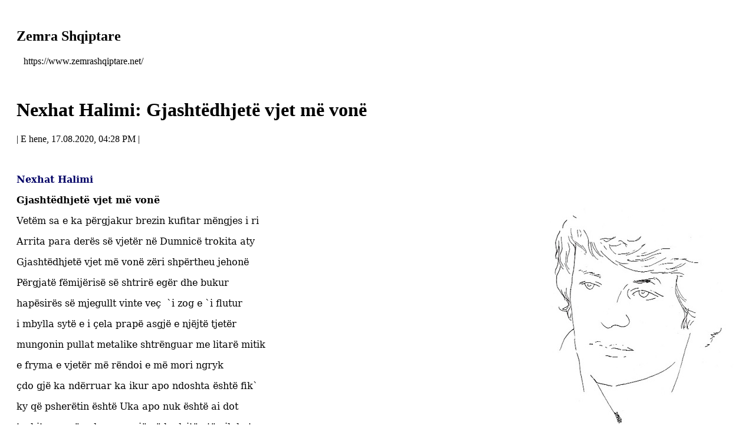

--- FILE ---
content_type: text/html; charset=UTF-8
request_url: https://www.zemrashqiptare.net/news/54743/rp-0/act-print/rf-1/printo.html
body_size: 2614
content:
<!DOCTYPE html>
<html>
<head>

	<base href="https://www.zemrashqiptare.net/" />
	<meta http-equiv="Content-Type" content="text/html; charset=UTF-8" />
	<title>Nexhat Halimi: Gjashtëdhjetë vjet më vonë</title>

	<meta name="Keywords" content="Nexhat Halimi: Gjashtëdhjetë vjet më vonë" />
	<meta name="Description" content="Vetëm sa e ka përgjakur brezin kufitar mëngjes i ri Arrita para derës së vjetër në Dumnicë trokita atyGjashtëdhjetë vjet më vonë zëri shpërtheu jehonëPërgjatë fëmijërisë së shtrirë egër dhe bukur hapësirës së mjegullt vinte veç " />
	<meta name="viewport" content="width=device-width, initial-scale=1" />

	<meta property="og:title" content="Nexhat Halimi: Gjashtëdhjetë vjet më vonë" />
	<meta property="og:description" content="Vetëm sa e ka përgjakur brezin kufitar mëngjes i ri Arrita para derës së vjetër në Dumnicë trokita atyGjashtëdhjetë vjet më vonë zëri shpërtheu jehonëPërgjatë fëmijërisë së shtrirë egër dhe bukur hapësirës së mjegullt vinte veç &nbsp;`i zog e `i flutur..." />
	<meta property="og:url" content="https://www.zemrashqiptare.net/news/54743/nexhat-halimi-gjashtedhjete-vjet-me-vone.html" />
	<meta property="og:site_name" content="Zemra Shqiptare" />
	<meta property="og:image" content="https://www.zemrashqiptare.net/images/article/2020_08/54743/large_Nexhat-Halimi1.jpg" />
	<meta property="fb:admins" content=""/>

	<link rel="shortcut icon" href="https://www.zemrashqiptare.net/templates/Grey/images/icon.gif" />
	<link rel="stylesheet" href="templates/Grey/css/main.css" />
	<link rel="stylesheet" href="jslib/jqueryui_themes/redmond/jquery-ui.css" />

	<script src="jslib/jquery-1.11.3.min.js"></script>
	<script src="jslib/jquery-ui.1.11.4.min.js"></script>
	<script src="jslib/jquery.easing.1.3.js"></script>
	<script src="jslib/jquery.touchSwipe.js"></script>

	<script src="jslib/cms.js"></script>
	<script src="jslib/ajax.js"></script>
	<script src="templates/Grey/jslib/template.js"></script>

	<!--// Slide plugin //-->
	<script src="templates/Grey/jslib/slide/jssor.js"></script>
	<script src="templates/Grey/jslib/slide/jssor.slider.js"></script>

	<!--// WOW JS //-->
	<link rel="stylesheet" href="templates/Grey/jslib/wow/css/animate.css">
	<script src="templates/Grey/jslib/wow/js/wow.min.js"></script>

	<link rel="stylesheet" href="templates/Grey/css/popup.css" />
	<style>
		body {padding: 20px; background-color: #fff;}
	</style>
</head>
<body>

	<div class="printHeader">
		<h2>Zemra Shqiptare</h2>
		<p class="url">
			<a href="javascript: window.print();"><img src="templates/Grey/images/print.png" border="0" alt="" title="Printo" /></a> &nbsp;
			https://www.zemrashqiptare.net/
		</p>
	</div>
	<br />

	<h1 class="title">Nexhat Halimi: Gjashtëdhjetë vjet më vonë</h1>
	<p class="date">| E hene, 17.08.2020, 04:28 PM |</p><br />

	<div><p class="MsoNoSpacing"><img src="http://www.zemrashqiptare.net/images/article/2020_07/54441/u6_Nexhat-Halimi.jpg" align="right" style="border: #585858 0px solid;margin-left: 0px; margin-right: 0px;margin-top:0px; margin-bottom: 0px;vertical-align:right;"><b><span lang="SQ" style="font-size:12.0pt;font-family:&quot;Georgia&quot;,&quot;serif&quot;"><font color="#000066">Nexhat Halimi</font></span></b></p>

<p class="MsoNoSpacing"><span lang="SQ" style="font-size:12.0pt;font-family:&quot;Georgia&quot;,&quot;serif&quot;"><o:p> </o:p></span></p>

<p class="MsoNoSpacing"><b style="mso-bidi-font-weight:normal"><span lang="SQ" style="font-size:12.0pt;font-family:&quot;Georgia&quot;,&quot;serif&quot;">Gjashtëdhjetë vjet më
vonë<o:p></o:p></span></b></p>

<p class="MsoNoSpacing"><span lang="SQ" style="font-size:12.0pt;font-family:&quot;Georgia&quot;,&quot;serif&quot;"><o:p> </o:p></span></p>

<p class="MsoNoSpacing"><span lang="SQ" style="font-size:12.0pt;font-family:&quot;Georgia&quot;,&quot;serif&quot;">Vetëm
sa e ka përgjakur brezin kufitar mëngjes i ri<o:p></o:p></span></p>

<p class="MsoNoSpacing"><span lang="SQ" style="font-size:12.0pt;font-family:&quot;Georgia&quot;,&quot;serif&quot;"><o:p> </o:p></span></p>

<p class="MsoNoSpacing"><span lang="SQ" style="font-size:12.0pt;font-family:&quot;Georgia&quot;,&quot;serif&quot;">Arrita
para derës së vjetër në Dumnicë trokita aty<o:p></o:p></span></p>

<p class="MsoNoSpacing"><span lang="SQ" style="font-size:12.0pt;font-family:&quot;Georgia&quot;,&quot;serif&quot;">Gjashtëdhjetë
vjet më vonë zëri shpërtheu jehonë<o:p></o:p></span></p>

<p class="MsoNoSpacing"><span lang="SQ" style="font-size:12.0pt;font-family:&quot;Georgia&quot;,&quot;serif&quot;">Përgjatë
fëmijërisë së shtrirë egër dhe bukur<o:p></o:p></span></p>

<p class="MsoNoSpacing"><span lang="SQ" style="font-size:12.0pt;font-family:&quot;Georgia&quot;,&quot;serif&quot;"><o:p> </o:p></span></p>

<p class="MsoNoSpacing"><span lang="SQ" style="font-size:12.0pt;font-family:&quot;Georgia&quot;,&quot;serif&quot;">hapësirës
së mjegullt vinte veç<span style="mso-spacerun:yes">&nbsp; </span>`i zog e `i flutur<o:p></o:p></span></p>

<p class="MsoNoSpacing"><span lang="SQ" style="font-size:12.0pt;font-family:&quot;Georgia&quot;,&quot;serif&quot;"><o:p> </o:p></span></p>

<p class="MsoNoSpacing"><span lang="SQ" style="font-size:12.0pt;font-family:&quot;Georgia&quot;,&quot;serif&quot;">i
mbylla sytë e i çela prapë asgjë e njëjtë tjetër<o:p></o:p></span></p>

<p class="MsoNoSpacing"><span lang="SQ" style="font-size:12.0pt;font-family:&quot;Georgia&quot;,&quot;serif&quot;">mungonin
pullat metalike shtrënguar me litarë mitik<o:p></o:p></span></p>

<p class="MsoNoSpacing"><span lang="SQ" style="font-size:12.0pt;font-family:&quot;Georgia&quot;,&quot;serif&quot;">e
fryma e vjetër më rëndoi e më mori ngryk<o:p></o:p></span></p>

<p class="MsoNoSpacing"><span lang="SQ" style="font-size:12.0pt;font-family:&quot;Georgia&quot;,&quot;serif&quot;"><o:p> </o:p></span></p>

<p class="MsoNoSpacing"><span lang="SQ" style="font-size:12.0pt;font-family:&quot;Georgia&quot;,&quot;serif&quot;">çdo
gjë ka ndërruar ka ikur apo ndoshta është fik`<o:p></o:p></span></p>

<p class="MsoNoSpacing"><span lang="SQ" style="font-size:12.0pt;font-family:&quot;Georgia&quot;,&quot;serif&quot;">ky
që psherëtin është Uka apo nuk është ai dot<o:p></o:p></span></p>

<p class="MsoNoSpacing"><span lang="SQ" style="font-size:12.0pt;font-family:&quot;Georgia&quot;,&quot;serif&quot;"><o:p> </o:p></span></p>

<p class="MsoNoSpacing"><span lang="SQ" style="font-size:12.0pt;font-family:&quot;Georgia&quot;,&quot;serif&quot;">trokita
prapë e dera me gjëmë la dritën të pik kot<o:p></o:p></span></p>

<p class="MsoNoSpacing"><span lang="SQ" style="font-size:12.0pt;font-family:&quot;Georgia&quot;,&quot;serif&quot;">përbrenda
misterit të vet të shpërthyer qindvjeçar<o:p></o:p></span></p>

<p class="MsoNoSpacing"><span lang="SQ" style="font-size:12.0pt;font-family:&quot;Georgia&quot;,&quot;serif&quot;">-Eja
brenda, - tingëlloi zë i mikut tashmë të tretur<o:p></o:p></span></p>

<p class="MsoNoSpacing"><span lang="SQ" style="font-size:12.0pt;font-family:&quot;Georgia&quot;,&quot;serif&quot;">-Mirë
se të ka pru` zoti or mik udhëtar<o:p></o:p></span></p>

<p class="MsoNoSpacing"><span lang="SQ" style="font-size:12.0pt;font-family:&quot;Georgia&quot;,&quot;serif&quot;"><o:p> </o:p></span></p>

<p class="MsoNoSpacing"><span lang="SQ" style="font-size:12.0pt;font-family:&quot;Georgia&quot;,&quot;serif&quot;">Hapësirës
së trazuar të mjegullt ikte kohë e vjetër<o:p></o:p></span></p>

<p class="MsoNoSpacing"><span lang="SQ" style="font-size:12.0pt;font-family:&quot;Georgia&quot;,&quot;serif&quot;"><o:p> </o:p></span></p>

<p class="MsoNoSpacing"><span lang="SQ" style="font-size:12.0pt;font-family:&quot;Georgia&quot;,&quot;serif&quot;">largësia
hyri mes fjalësh e tretur dhe e vetmuar<o:p></o:p></span></p>

<p class="MsoNoSpacing"><span lang="SQ" style="font-size:12.0pt;font-family:&quot;Georgia&quot;,&quot;serif&quot;">Askush
s` çeli derë kot trokita prapë i fjetur a i zgjuar<o:p></o:p></span></p>

<p class="MsoNoSpacing"><span lang="SQ" style="font-size:12.0pt;font-family:&quot;Georgia&quot;,&quot;serif&quot;">Ja
veç pamja e vrarë njëjtë me ëndrrat e fëmijërisë<o:p></o:p></span></p>

<p class="MsoNoSpacing"><span lang="SQ" style="font-size:12.0pt;font-family:&quot;Georgia&quot;,&quot;serif&quot;"><o:p> </o:p></span></p>

<p class="MsoNoSpacing"><span lang="SQ" style="font-size:12.0pt;font-family:&quot;Georgia&quot;,&quot;serif&quot;">Me
barin e pakositur e narcisët buzë udhës fare<o:p></o:p></span></p>

<p class="MsoNoSpacing"><span lang="SQ" style="font-size:12.0pt;font-family:&quot;Georgia&quot;,&quot;serif&quot;">Me
zogjtë vetmuar qiellit me cicërimat mbi dritare<o:p></o:p></span></p>

<p class="MsoNoSpacing"><span lang="SQ" style="font-size:12.0pt;font-family:&quot;Georgia&quot;,&quot;serif&quot;"><o:p> </o:p></span></p>

<p class="MsoNoSpacing"><span lang="SQ" style="font-size:12.0pt;font-family:&quot;Georgia&quot;,&quot;serif&quot;"><o:p> </o:p></span></p>

<p class="MsoNoSpacing"><b style="mso-bidi-font-weight:normal"><span lang="SQ" style="font-size:12.0pt;font-family:&quot;Georgia&quot;,&quot;serif&quot;">Kalëron në vraç shpirtit<o:p></o:p></span></b></p>

<p class="MsoNoSpacing"><i style="mso-bidi-font-style:normal"><span lang="SQ" style="font-size:12.0pt;font-family:&quot;Georgia&quot;,&quot;serif&quot;">Sulltani Mehmeti II,
pushtuesi i Stambollit, ka thënë për SKËNDERBEUN:<o:p></o:p></span></i></p>

<p class="MsoNoSpacing"><i style="mso-bidi-font-style:normal"><span lang="SQ" style="font-size:12.0pt;font-family:&quot;Georgia&quot;,&quot;serif&quot;">“Kurrë s’ka për të dalë
më mbi tokë një luan i tillë”<o:p></o:p></span></i></p>

<p class="MsoNoSpacing"><span lang="SQ" style="font-size:12.0pt;font-family:&quot;Georgia&quot;,&quot;serif&quot;"><o:p> </o:p></span></p>

<p class="MsoNoSpacing"><span lang="SQ" style="font-size:12.0pt;font-family:&quot;Georgia&quot;,&quot;serif&quot;">Natë
e përgjakur e copëtuar thellë në vetmi<o:p></o:p></span></p>

<p class="MsoNoSpacing"><span lang="SQ" style="font-size:12.0pt;font-family:&quot;Georgia&quot;,&quot;serif&quot;">Me
grushtet tokë ikje besimit qiellor për Krujë<o:p></o:p></span></p>

<p class="MsoNoSpacing"><span lang="SQ" style="font-size:12.0pt;font-family:&quot;Georgia&quot;,&quot;serif&quot;">Çdo
gjë zgjohej në fjalët<span style="mso-spacerun:yes">&nbsp; </span>zjarr për bukë e
ujë<o:p></o:p></span></p>

<p class="MsoNoSpacing"><span lang="SQ" style="font-size:12.0pt;font-family:&quot;Georgia&quot;,&quot;serif&quot;">Bimët
djegur zogjtë vrarë shpirtit në gjithësi<o:p></o:p></span></p>

<p class="MsoNoSpacing"><span lang="SQ" style="font-size:12.0pt;font-family:&quot;Georgia&quot;,&quot;serif&quot;"><o:p> </o:p></span></p>

<p class="MsoNoSpacing"><span lang="SQ" style="font-size:12.0pt;font-family:&quot;Georgia&quot;,&quot;serif&quot;">Përshkuar
nga varret trokoje udhët lart te yjet<o:p></o:p></span></p>

<p class="MsoNoSpacing"><span lang="SQ" style="font-size:12.0pt;font-family:&quot;Georgia&quot;,&quot;serif&quot;">Shpirtrat
në gjëmë nën hënë mbetur shkret<o:p></o:p></span></p>

<p class="MsoNoSpacing"><span lang="SQ" style="font-size:12.0pt;font-family:&quot;Georgia&quot;,&quot;serif&quot;">Vije
fushat t`i prekje t`i zgjoje shqipet ndërmjet<o:p></o:p></span></p>

<p class="MsoNoSpacing"><span lang="SQ" style="font-size:12.0pt;font-family:&quot;Georgia&quot;,&quot;serif&quot;">Shpresat
të ndritnin e brigjet e zemrat e pyjet<o:p></o:p></span></p>

<p class="MsoNoSpacing"><span lang="SQ" style="font-size:12.0pt;font-family:&quot;Georgia&quot;,&quot;serif&quot;"><o:p> </o:p></span></p>

<p class="MsoNoSpacing"><span lang="SQ" style="font-size:12.0pt;font-family:&quot;Georgia&quot;,&quot;serif&quot;">Ti
arrije në vraç Gjergj me flamurin lart kuqezi<o:p></o:p></span></p>

<p class="MsoNoSpacing"><span lang="SQ" style="font-size:12.0pt;font-family:&quot;Georgia&quot;,&quot;serif&quot;">E
toka e vjetër me luftëtarë në radhë të vdesin<o:p></o:p></span></p>

<p class="MsoNoSpacing"><span lang="SQ" style="font-size:12.0pt;font-family:&quot;Georgia&quot;,&quot;serif&quot;">Ta
rizgjojnë identitetin e lashtë përsëri<o:p></o:p></span></p>

<p class="MsoNoSpacing"><span lang="SQ" style="font-size:12.0pt;font-family:&quot;Georgia&quot;,&quot;serif&quot;"><o:p> </o:p></span></p>

<p class="MsoNoSpacing"><span lang="SQ" style="font-size:12.0pt;font-family:&quot;Georgia&quot;,&quot;serif&quot;">Tjetër
çdo gjë është tashmë veç histori<o:p></o:p></span></p>

<p class="MsoNoSpacing"><span lang="SQ" style="font-size:12.0pt;font-family:&quot;Georgia&quot;,&quot;serif&quot;"><o:p> </o:p></span></p>

<p class="MsoNoSpacing"><span lang="SQ" style="font-size:12.0pt;font-family:&quot;Georgia&quot;,&quot;serif&quot;">E
pemë<span style="mso-spacerun:yes">&nbsp; </span>kroje kalli e shtigje rrjedhës së
gjakut<o:p></o:p></span></p>

<p class="MsoNoSpacing"><span lang="SQ" style="font-size:12.0pt;font-family:&quot;Georgia&quot;,&quot;serif&quot;">Në
plisa të bardhë me tirq e me gajtan presin<o:p></o:p></span></p>

<p class="MsoNoSpacing"><span lang="SQ" style="font-size:12.0pt;font-family:&quot;Georgia&quot;,&quot;serif&quot;">T`i
kthehen Evropës përmes çunit hijes së plakut<o:p></o:p></span></p>

<p class="MsoNoSpacing"><span lang="SQ" style="font-size:12.0pt;font-family:&quot;Georgia&quot;,&quot;serif&quot;">Tjetër
çdo gjë është tashmë veç histori<o:p></o:p></span></p>

<p class="MsoNoSpacing"><span lang="SQ" style="font-size:12.0pt;font-family:&quot;Georgia&quot;,&quot;serif&quot;"><o:p> </o:p></span></p></div>
	<div align="right" class="author"></div>

	<br />
	<div class="siteCopyright">Powered by SNE Business 3.3<br />Copyright &#169; 2005-2018 by sosovn.com. All rights reserved.</div>
</body>
</html>